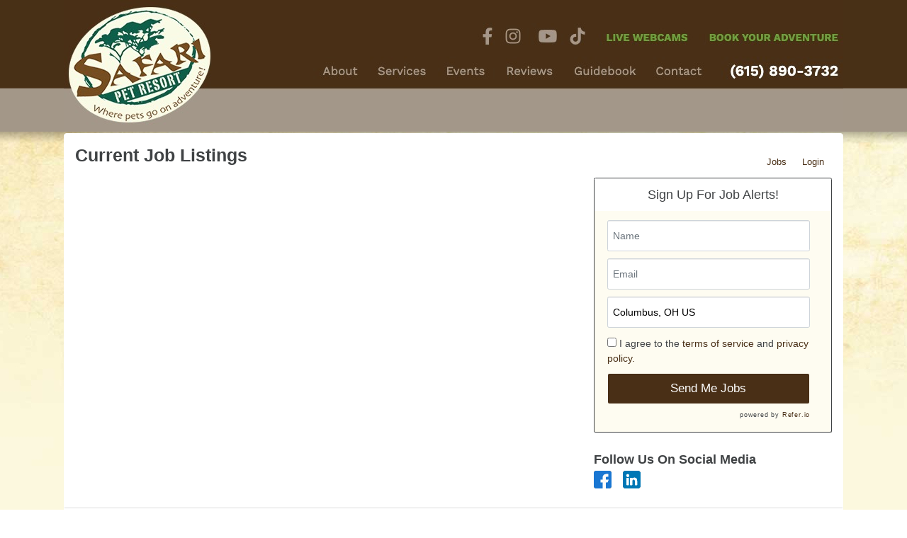

--- FILE ---
content_type: text/javascript
request_url: https://safaripetresort.applicantpro.com/js/web-components/AIRecruiterAgentChatMessagesContainer-29add61b.js
body_size: 1261
content:
import _ from "./AIRecruiterAgentChatMessageIcon-8fd18e97.js";
import f from "./AIRecruiterAgentChatMessageDisplaySkills-7c034191.js";
import { _ as A } from "./AIRecruiterAgentChatMessagePrompt-e073d491.js";
import { _ as M } from "./AIRecruiterAgentChatMessageText-c29fb3f0.js";
import { _ as b } from "./AIRecruiterAgentChatMessageWelcome-07c5d13a.js";
import { A as C } from "./AIRecruiterAgentMessageResumeUpload-bd4339ce.js";
import { _ as w } from "./AIRecruiterAgentMessageUnableToLoad-98cd8dc9.js";
import { _ as h } from "./AIRecruiterAgentChatMessageJobsResult-2ab24c98.js";
import I from "./AIRecruiterAgentChatMessageDisplayJobs-1684f715.js";
import y from "./AIRecruiterAgentChatMessageResumeProcessing-61f9f965.js";
import { _ as R } from "./public-career-site-ec5a97ee.js";
var n = /* @__PURE__ */ ((t) => (t.System = "system", t.User = "user", t.Assistant = "assistant", t))(n || {});
const K = {
  componentName: "",
  role: n.Assistant,
  autoAdvance: !1,
  isCurrentMessage: !1,
  goToNextMessage: () => {
  },
  scrollToBottom: () => {
  },
  buildChatBubble: () => {
  },
  appendToMessageQueue: () => {
  },
  clearMessageQueue: () => {
  },
  clearAllMessages: () => {
  },
  enableSendMessageInput: () => {
  },
  disableSendMessageInput: () => {
  }
}, V = {
  AIRecruiterAgentMessageUnableToLoad: w,
  AIRecruiterAgentMessageWelcome: b,
  AIRecruiterAgentMessageResumeUpload: C,
  AIRecruiterAgentChatMessageDisplaySkills: f,
  AIRecruiterAgentChatMessageResumeProcessing: y,
  AIRecruiterAgentChatMessageText: M,
  AIRecruiterAgentChatMessagePrompt: A,
  AIRecruiterAgentChatMessageJobsResult: h,
  AIRecruiterAgentChatMessageDisplayJobs: I
};
function T(t) {
  return V[t] || null;
}
const v = window.Vue.defineComponent, B = window.Vue.renderList, k = window.Vue.Fragment, o = window.Vue.openBlock, l = window.Vue.createElementBlock, a = window.Vue.unref, c = window.Vue.createBlock, F = window.Vue.createCommentVNode, g = window.Vue.resolveComponent, r = window.Vue.withCtx, i = window.Vue.createVNode, S = window.Vue.resolveDynamicComponent, m = window.Vue.mergeProps, N = window.Vue.normalizeClass, U = window.Vue.TransitionGroup, D = { id: "ai-recruiter-agent-chat-messages-container" }, x = /* @__PURE__ */ v({
  __name: "AIRecruiterAgentChatMessagesContainer",
  props: {
    messages: {},
    currentMessage: {},
    goToNextMessage: { type: Function },
    scrollToBottom: { type: Function },
    buildChatBubble: { type: Function },
    appendToMessageQueue: { type: Function },
    clearMessageQueue: { type: Function },
    clearAllMessages: { type: Function },
    enableSendMessageInput: { type: Function },
    disableSendMessageInput: { type: Function }
  },
  setup(t) {
    return (e, Q) => {
      const u = g("w-flex"), p = g("w-card");
      return o(), l("div", D, [
        i(u, {
          column: "",
          class: "height-100"
        }, {
          default: r(() => [
            i(U, { name: "slide-up" }, {
              default: r(() => [
                (o(!0), l(k, null, B(e.messages, (s, d) => (o(), l("div", {
                  key: d,
                  class: N(["width-95 chat-message-bubble", {
                    "align-self-start": s.role !== a(n).User,
                    "align-self-end": s.role === a(n).User
                  }])
                }, [
                  i(u, { class: "ma2" }, {
                    default: r(() => [
                      i(u, { class: "xs1" }, {
                        default: r(() => [
                          s.role !== a(n).User ? (o(), c(_, {
                            key: 0,
                            class: "align-self-end"
                          })) : F("", !0)
                        ]),
                        _: 2
                      }, 1024),
                      i(p, m({
                        class: "sh2 xs11",
                        "content-class": "my0",
                        ref_for: !0
                      }, {
                        bgColor: s.role === a(n).User ? "light-blue-dark3" : "grey-light6",
                        color: s.role === a(n).User ? "white" : "inherit"
                      }), {
                        default: r(() => [
                          (o(), c(S(a(T)(s.componentName)), m({ ref_for: !0 }, s, {
                            "is-current-message": e.currentMessage === s,
                            "go-to-next-message": e.goToNextMessage,
                            "scroll-to-bottom": e.scrollToBottom,
                            "build-chat-bubble": e.buildChatBubble,
                            "append-to-message-queue": e.appendToMessageQueue,
                            "clear-message-queue": e.clearMessageQueue,
                            "clear-all-messages": e.clearAllMessages,
                            "enable-send-message-input": e.enableSendMessageInput,
                            "disable-send-message-input": e.disableSendMessageInput
                          }), null, 16, ["is-current-message", "go-to-next-message", "scroll-to-bottom", "build-chat-bubble", "append-to-message-queue", "clear-message-queue", "clear-all-messages", "enable-send-message-input", "disable-send-message-input"]))
                        ]),
                        _: 2
                      }, 1040)
                    ]),
                    _: 2
                  }, 1024)
                ], 2))), 128))
              ]),
              _: 1
            })
          ]),
          _: 1
        })
      ]);
    };
  }
});
const P = /* @__PURE__ */ R(x, [["__scopeId", "data-v-dfc16f75"]]), X = /* @__PURE__ */ Object.freeze(/* @__PURE__ */ Object.defineProperty({
  __proto__: null,
  default: P
}, Symbol.toStringTag, { value: "Module" }));
export {
  P as A,
  K as a,
  n as b,
  X as c
};


--- FILE ---
content_type: text/javascript
request_url: https://safaripetresort.applicantpro.com/js/web-components/scrollToBottom-201c6a98.js
body_size: -304
content:
function t(o) {
  o !== null && typeof o == "string" && (o = document.querySelector(o)), o && (o.scrollTop = o.scrollHeight);
}
export {
  t as s
};


--- FILE ---
content_type: text/javascript
request_url: https://safaripetresort.applicantpro.com/js/web-components/AIRecruiterAgentChatMessageWelcome-07c5d13a.js
body_size: 113
content:
const s = window.Vue.defineComponent, n = window.Vue.createElementVNode, u = window.Vue.toDisplayString, t = window.Vue.createTextVNode, a = window.Vue.openBlock, p = window.Vue.createElementBlock, r = /* @__PURE__ */ s({
  __name: "AIRecruiterAgentChatMessageWelcome",
  props: {
    companyName: {},
    componentName: {},
    role: {},
    autoAdvance: { type: Boolean },
    isCurrentMessage: { type: Boolean },
    goToNextMessage: { type: Function },
    scrollToBottom: { type: Function },
    buildChatBubble: { type: Function },
    appendToMessageQueue: { type: Function },
    clearMessageQueue: { type: Function },
    clearAllMessages: { type: Function },
    enableSendMessageInput: { type: Function },
    disableSendMessageInput: { type: Function }
  },
  setup(o) {
    const l = o;
    return (i, e) => (a(), p("p", null, [
      e[0] || (e[0] = t(" 👋 ")),
      e[1] || (e[1] = n("br", null, null, -1)),
      n("b", null, "Hi! I can help you find the perfect job at " + u(l.companyName.trim()) + ".", 1),
      e[2] || (e[2] = n("br", null, null, -1)),
      e[3] || (e[3] = t(" Upload your resume and I'll find jobs that match your skills. "))
    ]));
  }
});
export {
  r as _
};


--- FILE ---
content_type: text/javascript
request_url: https://safaripetresort.applicantpro.com/js/web-components/AIRecruiterAgentChatMessageDisplaySkillsTags-55489cb1.js
body_size: 1006
content:
import { A as v } from "./ApPopover-e64d2224.js";
import { u as C } from "./date-bffc4323.js";
import { _ as h } from "./public-career-site-ec5a97ee.js";
import "./htmlSafe-1151bbec.js";
function A() {
  const { below: a } = C("md");
  return a;
}
const x = window.Vue.defineComponent, M = window.Vue.renderList, _ = window.Vue.Fragment, l = window.Vue.openBlock, m = window.Vue.createElementBlock, B = window.Vue.toDisplayString, i = window.Vue.createTextVNode, r = window.Vue.resolveComponent, t = window.Vue.withCtx, d = window.Vue.createBlock, g = window.Vue.createCommentVNode, u = window.Vue.createVNode, T = window.Vue.unref, D = window.Vue.withModifiers, I = window.Vue.withKeys, N = window.Vue.createSlots, E = window.Vue.ref, K = /* @__PURE__ */ x({
  __name: "AIRecruiterAgentChatMessageDisplaySkillsTags",
  props: {
    editMode: { type: Boolean },
    skills: {}
  },
  emits: ["addSkills", "removeSkill"],
  setup(a, { emit: f }) {
    const k = a, c = f, V = A(), o = E("");
    function p() {
      const s = o.value.split(",").map((e) => e.trim()).filter((e) => e.length > 0);
      c("addSkills", s), o.value = "";
    }
    return (s, e) => {
      const w = r("w-button"), y = r("w-tag"), b = r("w-input"), S = r("w-flex");
      return l(), m(_, null, [
        (l(!0), m(_, null, M(k.skills, (n) => (l(), d(y, {
          key: n,
          class: "mr1 mb1 skill-tag",
          round: "",
          "bg-color": "blue-light6",
          color: "blue-dark3"
        }, {
          default: t(() => [
            i(B(n) + " ", 1),
            s.editMode === !0 ? (l(), d(w, {
              key: 0,
              "bg-color": "inherit",
              class: "bd0",
              height: "16px",
              onClick: (j) => c("removeSkill", n)
            }, {
              default: t(() => e[1] || (e[1] = [
                i("–")
              ])),
              _: 2
            }, 1032, ["onClick"])) : g("", !0)
          ]),
          _: 2
        }, 1024))), 128)),
        s.editMode === !0 ? (l(), d(S, { key: 0 }, {
          default: t(() => [
            u(v, {
              body: "Type a skill and press Enter to add it to your list.",
              "activator-class": "d-flex align-center mr1",
              "card-content-class": "font-12px"
            }, {
              default: t(() => e[2] || (e[2] = [
                i(" + ")
              ])),
              _: 1
            }),
            u(b, {
              modelValue: o.value,
              "onUpdate:modelValue": e[0] || (e[0] = (n) => o.value = n),
              placeholder: "Skill 1, Skill 2, Skill 3, ...",
              onKeyup: I(D(p, ["exact"]), ["enter"])
            }, N({ _: 2 }, [
              T(V) === !0 ? {
                name: "icon-right",
                fn: t(() => [
                  u(w, {
                    "bg-color": "blue-light6",
                    color: "blue-dark3",
                    class: "fill-height",
                    disabled: o.value.length === 0,
                    onClick: p
                  }, {
                    default: t(() => e[3] || (e[3] = [
                      i(" Add ")
                    ])),
                    _: 1
                  }, 8, ["disabled"])
                ]),
                key: "0"
              } : void 0
            ]), 1032, ["modelValue", "onKeyup"])
          ]),
          _: 1
        })) : g("", !0)
      ], 64);
    };
  }
});
const R = /* @__PURE__ */ h(K, [["__scopeId", "data-v-f6a91008"]]), $ = /* @__PURE__ */ Object.freeze(/* @__PURE__ */ Object.defineProperty({
  __proto__: null,
  default: R
}, Symbol.toStringTag, { value: "Module" }));
export {
  R as A,
  $ as a,
  A as u
};
